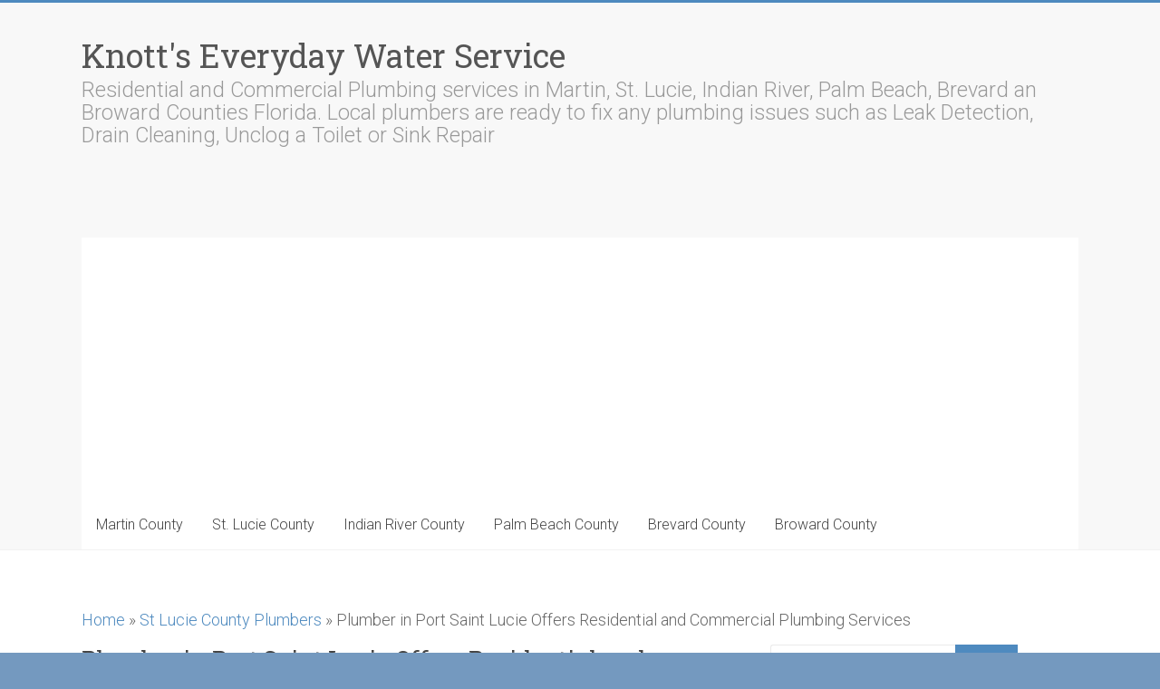

--- FILE ---
content_type: text/html; charset=UTF-8
request_url: https://knottmywater.com/st-lucie-county-plumbers/port-saint-lucie-pipe-surgeons-54-plumber.html
body_size: 8446
content:
<!DOCTYPE html><html lang="en-US" prefix="og: http://ogp.me/ns#"><head><meta charset="UTF-8" /><meta name="viewport" content="width=device-width, initial-scale=1"><link rel="profile" href="https://gmpg.org/xfn/11" /><link rel="pingback" href="https://knottmywater.com/xmlrpc.php" /><link media="all" href="https://knottmywater.com/wp-content/cache/autoptimize/css/autoptimize_f36be74e08f7a057106ce5580e438839.css" rel="stylesheet" /><title>Plumber in Port Saint Lucie Offers Residential and Commercial Plumbing Services - Knott&#039;s Everyday Water Service</title><meta name="description" content="Port Saint Lucie plumber for drain cleaning, toilet restore, hot water heater repair, pipe leaks plus much more. Commercial and residential plumbers"/><meta name="robots" content="noodp"/><link rel="canonical" href="https://knottmywater.com/st-lucie-county-plumbers/port-saint-lucie-pipe-surgeons-54-plumber.html" /><meta property="og:locale" content="en_US" /><meta property="og:type" content="article" /><meta property="og:title" content="Plumber in Port Saint Lucie Offers Residential and Commercial Plumbing Services - Knott&#039;s Everyday Water Service" /><meta property="og:description" content="Port Saint Lucie plumber for drain cleaning, toilet restore, hot water heater repair, pipe leaks plus much more. Commercial and residential plumbers" /><meta property="og:url" content="https://knottmywater.com/st-lucie-county-plumbers/port-saint-lucie-pipe-surgeons-54-plumber.html" /><meta property="og:site_name" content="Knott&#039;s Everyday Water Service" /><meta property="article:section" content="St Lucie County Plumbers" /><meta property="article:published_time" content="2020-04-06T13:20:28+00:00" /><meta property="og:image" content="https://knottmywater.com/images/plumber-52.jpg" /><meta property="og:image" content="https://knottmywater.com/images/plumber-27.jpg" /><meta property="og:image" content="https://knottmywater.com/images/plumber-43.jpg" /><meta name="twitter:card" content="summary" /><meta name="twitter:description" content="Port Saint Lucie plumber for drain cleaning, toilet restore, hot water heater repair, pipe leaks plus much more. Commercial and residential plumbers" /><meta name="twitter:title" content="Plumber in Port Saint Lucie Offers Residential and Commercial Plumbing Services - Knott&#039;s Everyday Water Service" /><meta name="twitter:image" content="https://knottmywater.com/images/plumber-52.jpg" /><meta property="DC.date.issued" content="2020-04-06T13:20:28+00:00" /><link rel='dns-prefetch' href='//maxcdn.bootstrapcdn.com' /><link rel='dns-prefetch' href='//fonts.googleapis.com' /><link rel='dns-prefetch' href='//s.w.org' /><link rel='stylesheet' id='fontawesome-css'  href='https://maxcdn.bootstrapcdn.com/font-awesome/4.6.3/css/font-awesome.min.css?ver=1.3.2' type='text/css' media='all' /><link rel='stylesheet' id='accelerate_googlefonts-css'  href='//fonts.googleapis.com/css?family=Roboto%3A400%2C300%2C100%7CRoboto+Slab%3A700%2C400&#038;ver=4.8.25' type='text/css' media='all' /> <script type='text/javascript' src='https://knottmywater.com/wp-includes/js/jquery/jquery.js?ver=1.12.4'></script> <!--[if lte IE 8]> <script type='text/javascript' src='https://knottmywater.com/wp-content/themes/accelerate/js/html5shiv.js?ver=3.7.3'></script> <![endif]--> <script data-ad-client="ca-pub-9933922030654345" async src="https://pagead2.googlesyndication.com/pagead/js/adsbygoogle.js"></script> </head><body class="post-template-default single single-post postid-639 single-format-standard custom-background  better-responsive-menu blog-small wide"><div id="page" class="hfeed site"><header id="masthead" class="site-header clearfix"><div id="header-text-nav-container" class="clearfix"><div class="inner-wrap"><div id="header-text-nav-wrap" class="clearfix"><div id="header-left-section"><div id="header-text" class=""><h3 id="site-title"> <a href="https://knottmywater.com/" title="Knott&#039;s Everyday Water Service" rel="home">Knott&#039;s Everyday Water Service</a></h3><p id="site-description">Residential and Commercial Plumbing services in Martin, St. Lucie, Indian River, Palm Beach, Brevard an Broward Counties Florida. Local plumbers are ready to fix any plumbing issues such as Leak Detection, Drain Cleaning, Unclog a Toilet or Sink Repair</p></div></div><div id="header-right-section"></div></div></div><nav id="site-navigation" class="main-navigation inner-wrap clearfix" role="navigation"><h3 class="menu-toggle">Menu</h3><div class="menu-top-menu-container"><ul id="menu-top-menu" class="menu"><li id="menu-item-1144" class="menu-item menu-item-type-custom menu-item-object-custom menu-item-1144"><a href="//knottmywater.com/martin-county-plumbers/martin-county-plumbers-list.html">Martin County</a></li><li id="menu-item-1146" class="menu-item menu-item-type-custom menu-item-object-custom menu-item-1146"><a href="//knottmywater.com/st-lucie-county-plumbers/st-lucie-county-plumbers-list.html">St. Lucie County</a></li><li id="menu-item-1143" class="menu-item menu-item-type-custom menu-item-object-custom menu-item-1143"><a href="//knottmywater.com/indian-river-county-plumbers/indian-river-county-plumbers-list.html">Indian River County</a></li><li id="menu-item-1145" class="menu-item menu-item-type-custom menu-item-object-custom menu-item-1145"><a href="//knottmywater.com/palm-beach-county-plumbers/palm-beach-county-plumbers-list.html">Palm Beach County</a></li><li id="menu-item-1141" class="menu-item menu-item-type-custom menu-item-object-custom menu-item-1141"><a href="//knottmywater.com/brevard-county-plumbers/brevard-county-plumbers-list.html">Brevard County</a></li><li id="menu-item-1142" class="menu-item menu-item-type-custom menu-item-object-custom menu-item-1142"><a href="//knottmywater.com/broward-county-plumbers/broward-county-plumbers-list.html">Broward County</a></li></ul></div></nav></div></header><div id="main" class="clearfix"><div class="inner-wrap clearfix"><div class="breadcrumbs" itemscope itemtype="http://schema.org/BreadcrumbList"><span itemprop="itemListElement" itemscope itemtype="http://schema.org/ListItem"><a class="breadcrumbs__link" href="https://knottmywater.com/" itemprop="item"><span itemprop="name">Home</span></a><meta itemprop="position" content="1" /></span><span class="breadcrumbs__separator"> » </span><span itemprop="itemListElement" itemscope itemtype="http://schema.org/ListItem"><a class="breadcrumbs__link" href="https://knottmywater.com/st-lucie-county-plumbers" itemprop="item"><span itemprop="name">St Lucie County Plumbers</span></a><meta itemprop="position" content="2" /></span><span class="breadcrumbs__separator"> » </span><span class="breadcrumbs__current">Plumber in Port Saint Lucie Offers Residential and Commercial Plumbing Services</span></div><div id="primary"><div id="content" class="clearfix"><article id="post-639" class="post-639 post type-post status-publish format-standard hentry category-st-lucie-county-plumbers"><header class="entry-header"><h1 class="entry-title"> Plumber in Port Saint Lucie Offers Residential and Commercial Plumbing Services</h1></header><div class="entry-content clearfix"><p><div class='code-block code-block-1' style='margin: 8px 0; clear: both;'> <script async src="https://pagead2.googlesyndication.com/pagead/js/adsbygoogle.js"></script>  <ins class="adsbygoogle"
 style="display:block"
 data-ad-client="ca-pub-9933922030654345"
 data-ad-slot="7155285690"
 data-ad-format="link"
 data-full-width-responsive="true"></ins> <script>(adsbygoogle = window.adsbygoogle || []).push({});</script> </div> <br /> Our business in Port Saint Lucie, St. Lucie County FL has numerous years of experience and complete any plumbing installations. Rest assured we look for the highest quality goods and suppliers, and we remain up to date on the most advanced technology. We understand that in the end service is what is important and is the lifeblood of our corporation.</p><p><img class="alignnone size-full wp-image-plumber" src="/images/plumber-52.jpg" alt="Domestic Plumbing Services in Port Saint Lucie" width="900" height="450"><br /> Hot-water tanks, WCs, water purification, outflow repairs, we have your back in Port Saint Lucie. We make use of the most current state of the art instruments and technology while needing all of our technicians to be up to<span id="more-639"></span> date on training. We are able to manage any plumbing circumstances in Port Saint Lucie that may arise!<br /> Our company is your primary supplier in St. Lucie County FL for your plumbing-related service and fit requires. Regardless of whether you need household, business or industrial services, our professionals will provide reliable work at reasonable prices.</p><div id="toc_container" class="toc_white no_bullets"><ul class="toc_list"><li><a href="#Residential_Plumbing_Services_in_Port_Saint_Lucie">Residential Plumbing Services in Port Saint Lucie</a></li><li><a href="#Emergency_Plumbers_in_St_Lucie_County_FL">Emergency Plumbers in St. Lucie County FL</a></li><li><a href="#Bathroom_Repairs_and_Substitution">Bathroom Repairs and Substitution</a></li><li><a href="#Major_Leak_Repairs_in_Port_Saint_Lucie">Major Leak Repairs in Port Saint Lucie</a></li><li><a href="#Shower_Plumbing_Installation_and_Replacement_Services_in_Port_Saint_Lucie">Shower Plumbing Installation and Replacement Services in Port Saint Lucie</a></li><li><a href="#Septic_Tank_Solutions">Septic Tank Solutions</a></li><li><a href="#Hot_Tanks_System_Installation_and_Repair">Hot Tanks System Installation and Repair</a></li><li><a href="#Drain_Washing_and_Inspection_Services">Drain Washing and Inspection Services</a></li><li><a href="#Water_Filter_Services_in_Port_Saint_Lucie">Water Filter Services in Port Saint Lucie</a></li><li><a href="#Water_Leak_Detection_in_St_Lucie_County_FL">Water Leak Detection in St. Lucie County FL</a></li></ul></div><h2><span id="Residential_Plumbing_Services_in_Port_Saint_Lucie">Residential Plumbing Services in Port Saint Lucie</span></h2><p>We provide repairs and alternatives for toilets, sewers, showers, bathes, water taps, water heaters and disposals. We also do drain cleansing, valve replacement, hose bibb substitutions, washing machine hose replacements, leak repair, and others.</p><div style="overflow:hidden;width: 100%;position: relative;"> <iframe width="100%" height="440" src="https://maps.google.com/maps?width=700&amp;height=440&amp;hl=en&amp;q=750%20NW%20Enterprise%20Dr,%20Port%20Saint%20Lucie,%20FL&amp;ie=UTF8&amp;t=&amp;z=10&amp;iwloc=B&amp;output=embed" frameborder="0" scrolling="no" marginheight="0" marginwidth="0"></iframe></p></div><p>Our most popular plumbing-related services are:</p><ul><li>Set up, replace, or repair your kitchen area accessories</li><li>Water, drain, and sewer line services</li><li>Bathroom installs, maintenance, and substitutions</li><li>Pure drinking water in your home or workplace solutions</li><li>Hot water in your house services</li></ul><table border="1" width="70%" class="plumbertbl"><colgroup><col style="width:25%;"><col style=""></colgroup><tbody><tr><td>Business name</td><td>Pipe Surgeons</td></tr><tr><td>County</td><td><a href="/st-lucie-county-plumbers/st-lucie-county-plumbers-list.html">St. Lucie County</a></td></tr><tr><td>City</td><td>Port Saint Lucie</td></tr><tr></tr><tr><td>ZIP</td><td>34986</td></tr><tr><td>Address</td><td><div class="caddr">750 NW Enterprise Dr, Port Saint Lucie, FL</div></td></tr><tr><td>Phone</td><td><div class="ctel">(866) 238-9375</div></td></tr><tr><td>Hours</td><td><ul><li>Mon Open 24 hours</li><li>Tue Open 24 hours</li><li>Wed Open 24 hours</li><li>Thu Open 24 hours</li><li>Fri Open 24 hoursOpen now</li><li>Sat Open 24 hours</li><li>Sun Open 24 hours</li></ul></td></tr><tr><td>Web site</td><td><div class="csite">http://pipesurgeons.com</div></td></tr></tbody></table><div class='code-block code-block-2' style='margin: 8px 0; clear: both;'> <script async src="//pagead2.googlesyndication.com/pagead/js/adsbygoogle.js"></script> <ins class="adsbygoogle"
 style="display:block; text-align:center;"
 data-ad-layout="in-article"
 data-ad-format="fluid"
 data-ad-client="ca-pub-9933922030654345"
 data-ad-slot="8095008214"></ins> <script>(adsbygoogle = window.adsbygoogle || []).push({});</script></div><h2><span id="Emergency_Plumbers_in_St_Lucie_County_FL">Emergency Plumbers in St. Lucie County FL</span></h2><p>Our unexpected emergency team is on-call and ready to fix any plumbing troubles you&#8217;ve got in Port Saint Lucie. Once you reach us for unexpected plumbing issue be sure that your issues are going to be speedily tackled and punctually solved. Pipe Surgeons local plumbers will find the root of your problem quickly and prevent any additional property damage before undertaking repairs and clean-up. Problems may be pricey and even hazardous when coping with the plumbing-related emergency. Play it safe and phone us.</p><ul><li>Backflow Services</li><li>Clear Drain Clog or Blockage</li><li>Emergency Services</li><li>Faucets</li><li>Pipe Installation</li><li>Pipe Repair</li><li>Sewer Services</li><li>Sump Pump</li><li>Sump Pump Repair</li><li>Toilet Installation</li><li>Water Heater Install</li><li>Water Heater Repair</li><li>Install, Repair or Replace Plumbing or Fixtures</li><li>Install or Replace a Water Heater</li><li>Repair or Install Gas Piping</li><li>Repair or Replace a Sump Pump</li><li>Repair a Tankless Water Heater System</li><li>Install or Repair a Toilet</li><li>Install or Replace a Jetted Tub</li><li>Camera Locate Breakage for a Plumbing System</li></ul><h2><span id="Bathroom_Repairs_and_Substitution">Bathroom Repairs and Substitution</span></h2><p>A leaky or clogged WC could make your life unpleasant, especially if you are making the effort to fix the problem on your own but the thing keeps be blocked. At this stage, you must know that the best way out for your toilet problem is hiring a clogged toilet restore in Port Saint Lucie contractor.</p><h2><span id="Major_Leak_Repairs_in_Port_Saint_Lucie">Major Leak Repairs in Port Saint Lucie</span></h2><p>There are the most typical plumbing crisises that may need instant attention. An expert is the foremost answer to deal with a burst pipe repair, but sometimes he might not be as speedy as you&#8217;d expect.</p><p><img class="alignnone size-full wp-image-plumber" src="/images/plumber-27.jpg" alt="Household Plumbers in Port Saint Lucie" width="900" height="450"></p><h2><span id="Shower_Plumbing_Installation_and_Replacement_Services_in_Port_Saint_Lucie">Shower Plumbing Installation and Replacement Services in Port Saint Lucie</span></h2><p>Plenty of householders in Port Saint Lucie, choose to do their own plumbing sometimes. Little projects, such as repairing a leaky tap, are quite simple to do, an experienced homeowner can fix them in a few hours. Nonetheless, some projects need a lot of work or abilities, and a hoseholder cannot fulfill them himself. Whether or not the householder has the confidence to solve the plumbing problem, he might not have the expertise or the necessary tools. An example of an undertaking that a householder should leave to a specialist is shower plumbing alternative.</p><h2><span id="Septic_Tank_Solutions">Septic Tank Solutions</span></h2><p>Having a septic system can be quite a large amount of operate, but with Pipe Surgeons, you may never need to bother about it. Let us pump your tank, inspect your drain areas or provide maintenance to your well system to prevent larger problems from coming. Just about the most essential parts for householders in Port Saint Lucie with such a system installed is making certain your septic tank is expertly maintained. Otherwise, disappointments in the unit could cause major property damage that might cost way over just paying for pump outs and upkeep.<br /><div class='code-block code-block-3' style='margin: 8px 0; clear: both;'> <script async src="//pagead2.googlesyndication.com/pagead/js/adsbygoogle.js"></script> <ins class="adsbygoogle"
 style="display:block; text-align:center;"
 data-ad-layout="in-article"
 data-ad-format="fluid"
 data-ad-client="ca-pub-9933922030654345"
 data-ad-slot="8095008214"></ins> <script>(adsbygoogle = window.adsbygoogle || []).push({});</script></div></p><h2><span id="Hot_Tanks_System_Installation_and_Repair">Hot Tanks System Installation and Repair</span></h2><p>Learn how to provide your family with trustworthy hot water year after year without breaking the financial institution and talk with our experts nowadays. We advertise and service every major brand of a water heating unit in tank or tankless designs, but we also produce an annual factory maintenance program and filter change in Port Saint Lucie that expands the life of your heater.</p><p><img class="alignnone size-full wp-image-plumber" src="/images/plumber-43.jpg" alt="Residential Plumbing Services in Port Saint Lucie" width="900" height="450"></p><h2><span id="Drain_Washing_and_Inspection_Services">Drain Washing and Inspection Services</span></h2><p>A lot of gunk may pile up within your drains and sewers. Our company in St. Lucie County FL can present you with precise pipe video assessments, line locating or cleaning, root-removal outflow washing and more.<br /> Our snakes and cabling equipment can function with any back up maybe you have, whether it&#8217;s in the kitchen sink, bath sink, toilet, bath, shower, or room drain. For all those stubborn stoppages, we have a high-pressure spray nozzle that will scour the pipes clean better than using a snake or cable.</p><h2><span id="Water_Filter_Services_in_Port_Saint_Lucie">Water Filter Services in Port Saint Lucie</span></h2><p>Whether you need a drinking water filtering method, filter replacement, or more, our Pipe Surgeons group may help bring sparkling water to your residence or business.<br /> More information about our great deal of filtration possibilities, get in touch with our helpful, well-informed specialists today. We&#8217;ll investigate a variety of filtration systems that are a great fit for your requirements and budget.</p><h2><span id="Water_Leak_Detection_in_St_Lucie_County_FL">Water Leak Detection in St. Lucie County FL</span></h2><p>Our highly-trained underground leak detection staff is capable of doing a variety of services in Port Saint Lucie which includes hydrostatic leak detection for your household, commercial, or industrial property.<br /> Today&#8217;s technology permits us to detect leaks without needing to dig a single trench. We are equipped to work with pipe materials comprised of copper, galvanized metal, ductile CPVC and PVC, and can fix your leak troubles in St. Lucie County FL.<br /><div class='code-block code-block-4' style='margin: 8px 0; clear: both;'> <script async src="https://pagead2.googlesyndication.com/pagead/js/adsbygoogle.js"></script>  <ins class="adsbygoogle"
 style="display:block"
 data-ad-client="ca-pub-9933922030654345"
 data-ad-slot="7155285690"
 data-ad-format="link"
 data-full-width-responsive="true"></ins> <script>(adsbygoogle = window.adsbygoogle || []).push({});</script> </div></p><div id="ess-main-wrapper"><div id="ess-wrap-inline-networks" class="ess-inline-networks-container ess-clear ess-inline-bottom ess-rounded-icon ess-inline-layout-rounded ess-no-share-counts ess-no-network-label"><ul class="ess-social-network-lists"><li class="ess-social-networks ess-facebook ess-spacing ess-social-sharing"> <a target="_blank" rel="nofollow" href="https://knottmywater.com/goto/http://www.facebook.com/sharer.php?u=https%3A%2F%2Fknottmywater.com%2Fst-lucie-county-plumbers%2Fport-saint-lucie-pipe-surgeons-54-plumber.html&#038;t=Plumber%20in%20Port%20Saint%20Lucie%20Offers%20Residential%20and%20Commercial%20Plumbing%20Services"  class="ess-social-network-link ess-social-share ess-no-display-counts" rel="nofollow" data-social-name="facebook" data-min-count="0" data-post-id="639" data-location="inline"> <span class="inline-networks socicon ess-icon socicon-facebook" data-tip="Facebook"></span> </a></li><li class="ess-social-networks ess-twitter ess-spacing ess-social-sharing"> <a target="_blank" rel="nofollow" href="https://knottmywater.com/goto/http://twitter.com/share?text=Plumber%20in%20Port%20Saint%20Lucie%20Offers%20Residential%20and%20Commercial%20Plumbing%20Services&#038;url=https%3A%2F%2Fknottmywater.com%2Fst-lucie-county-plumbers%2Fport-saint-lucie-pipe-surgeons-54-plumber.html&#038;via=Knott&#039;s%20Everyday%20Water%20Service"  class="ess-social-network-link ess-social-share ess-no-display-counts" rel="nofollow" data-social-name="twitter" data-min-count="0" data-post-id="639" data-location="inline"> <span class="inline-networks socicon ess-icon socicon-twitter" data-tip="Twitter"></span> </a></li><li class="ess-social-networks ess-pinterest ess-spacing ess-social-sharing"> <a href="#" class="ess-social-network-link ess-social-share-pinterest ess-no-display-counts" rel="nofollow" data-social-name="pinterest" data-min-count="0" data-post-id="639" data-location="inline"> <span class="inline-networks socicon ess-icon socicon-pinterest" data-tip="Pinterest"></span> </a></li><li class="ess-social-networks ess-reddit ess-spacing ess-social-sharing"> <a target="_blank" rel="nofollow" href="https://knottmywater.com/goto/http://www.reddit.com/submit?url=https%3A%2F%2Fknottmywater.com%2Fst-lucie-county-plumbers%2Fport-saint-lucie-pipe-surgeons-54-plumber.html&#038;title=Plumber%20in%20Port%20Saint%20Lucie%20Offers%20Residential%20and%20Commercial%20Plumbing%20Services"  class="ess-social-network-link ess-social-share ess-no-display-counts" rel="nofollow" data-social-name="reddit" data-min-count="0" data-post-id="639" data-location="inline"> <span class="inline-networks socicon ess-icon socicon-reddit" data-tip=""></span> </a></li></ul></div></div><div class='yarpp-related'><h3>Related posts:</h3><ol><li><a href="https://knottmywater.com/st-lucie-county-plumbers/port-st-lucie-all-city-plumbing-two-inc-4-plumber.html" rel="bookmark" title="Plumber in Port St. Lucie Provides Residential and Commercial Plumbing Services">Plumber in Port St. Lucie Provides Residential and Commercial Plumbing Services </a></li><li><a href="https://knottmywater.com/st-lucie-county-plumbers/fort-pierce-accurate-septic-service-85-plumber.html" rel="bookmark" title="Plumber Company in Fort Pierce Provides Residential and Commercial Plumbers">Plumber Company in Fort Pierce Provides Residential and Commercial Plumbers </a></li><li><a href="https://knottmywater.com/st-lucie-county-plumbers/port-saint-lucie-art-stover-101-plumber.html" rel="bookmark" title="Plumber in Port Saint Lucie Covers Commercial and Residential Plumbing Solutions">Plumber in Port Saint Lucie Covers Commercial and Residential Plumbing Solutions </a></li><li><a href="https://knottmywater.com/st-lucie-county-plumbers/port-st-lucie-drain-kleen-141-plumber.html" rel="bookmark" title="Local plumber in Port St. Lucie Offers Commercial and Residential Plumbing Solutions">Local plumber in Port St. Lucie Offers Commercial and Residential Plumbing Solutions </a></li></ol></div></div></article><ul class="default-wp-page clearfix"><li class="previous"><a href="https://knottmywater.com/palm-beach-county-plumbers/jupiter-pence-plumbing-194-plumber.html" rel="prev"><span class="meta-nav">&larr;</span> Plumber in Jupiter Offers Commercial and Residential Plumbing Services</a></li><li class="next"><a href="https://knottmywater.com/brevard-county-plumbers/palm-bay-gladiator-plumbing-32-plumber.html" rel="next">Plumber Company in Palm Bay Provides Residential and Commercial Plumbing Services <span class="meta-nav">&rarr;</span></a></li></ul></div></div><div id="secondary"><aside id="search-3" class="widget widget_search"><form action="https://knottmywater.com/"id="search-form" class="searchform clearfix" method="get"> <input type="text" placeholder="Search" class="s field" name="s"> <input type="submit" value="Search" id="search-submit" name="submit" class="submit"></form></aside><aside id="custom_html-3" class="widget_text widget widget_custom_html"><div class="textwidget custom-html-widget"><script async src="//pagead2.googlesyndication.com/pagead/js/adsbygoogle.js"></script>  <ins class="adsbygoogle"
 style="display:inline-block;width:300px;height:600px"
 data-ad-client="ca-pub-9933922030654345"
 data-ad-slot="9020967687"></ins> <script>(adsbygoogle = window.adsbygoogle || []).push({});</script></div></aside></div></div></div><footer id="colophon" class="clearfix"><div class="footer-socket-wrapper clearfix"><div class="inner-wrap"><div class="footer-socket-area"><nav class="footer-menu" class="clearfix"><div class="menu-bottom-menu-container"><ul id="menu-bottom-menu" class="menu"><li id="menu-item-1170" class="menu-item menu-item-type-post_type menu-item-object-page menu-item-1170"><a href="https://knottmywater.com/map-of-site.html">Map of site</a></li></ul></div></nav></div></div></div></footer> <a href="#masthead" id="scroll-up"><i class="fa fa-long-arrow-up"></i></a></div><div id="ess-main-wrapper"><div class="ess-popup-overlay"></div><div class="ess-pinterest-popup-overlay"></div><div class="ess-popup-wrapper"><div class="ess-popup-close"><i class="fa fa-close"></i></div><div id="ess-wrap-inline-networks"><ul class="ess-social-network-lists"><li class="ess-social-networks ess-facebook ess-spacing ess-social-sharing"> <a href="https://www.facebook.com/sharer.php?u=https%3A%2F%2Fknottmywater.com%2Fst-lucie-county-plumbers%2Fport-saint-lucie-pipe-surgeons-54-plumber.html&#038;t=Plumber%20in%20Port%20Saint%20Lucie%20Offers%20Residential%20and%20Commercial%20Plumbing%20Services" class="ess-social-share" rel="nofollow" data-location="modal"> <span class="inline-networks socicon ess-icon socicon-facebook"></span> <span class="ess-text">Facebook</span> </a></li><li class="ess-social-networks ess-twitter ess-spacing ess-social-sharing"> <a href="https://twitter.com/share?text=Plumber%20in%20Port%20Saint%20Lucie%20Offers%20Residential%20and%20Commercial%20Plumbing%20Services&#038;url=https%3A%2F%2Fknottmywater.com%2Fst-lucie-county-plumbers%2Fport-saint-lucie-pipe-surgeons-54-plumber.html&#038;via=Knott&#039;s%20Everyday%20Water%20Service" class="ess-social-share" rel="nofollow" data-location="modal"> <span class="inline-networks socicon ess-icon socicon-twitter"></span> <span class="ess-text">Twitter</span> </a></li><li class="ess-social-networks ess-googleplus ess-spacing ess-social-sharing"> <a href="https://plus.google.com/share?url=https%3A%2F%2Fknottmywater.com%2Fst-lucie-county-plumbers%2Fport-saint-lucie-pipe-surgeons-54-plumber.html&#038;t=Plumber%20in%20Port%20Saint%20Lucie%20Offers%20Residential%20and%20Commercial%20Plumbing%20Services" class="ess-social-share" rel="nofollow" data-location="modal"> <span class="inline-networks socicon ess-icon socicon-googleplus"></span> <span class="ess-text">Google+</span> </a></li><li class="ess-social-networks ess-linkedin ess-spacing ess-social-sharing"> <a href="http://www.linkedin.com/shareArticle?mini=true&#038;url=https%3A%2F%2Fknottmywater.com%2Fst-lucie-county-plumbers%2Fport-saint-lucie-pipe-surgeons-54-plumber.html&#038;title=Plumber%20in%20Port%20Saint%20Lucie%20Offers%20Residential%20and%20Commercial%20Plumbing%20Services" class="ess-social-share" rel="nofollow" data-location="modal"> <span class="inline-networks socicon ess-icon socicon-linkedin"></span> <span class="ess-text">LinkedIn</span> </a></li><li class="ess-social-networks ess-pinterest ess-spacing ess-social-sharing"> <a href="#" class="ess-social-share-pinterest" rel="nofollow" data-location="modal"> <span class="inline-networks socicon ess-icon socicon-pinterest"></span> <span class="ess-text">Pinterest</span> </a></li><li class="ess-social-networks ess-stumbleupon ess-spacing ess-social-sharing"> <a href="http://www.stumbleupon.com/badge?url=https%3A%2F%2Fknottmywater.com%2Fst-lucie-county-plumbers%2Fport-saint-lucie-pipe-surgeons-54-plumber.html&#038;title=Plumber%20in%20Port%20Saint%20Lucie%20Offers%20Residential%20and%20Commercial%20Plumbing%20Services" class="ess-social-share" rel="nofollow" data-location="modal"> <span class="inline-networks socicon ess-icon socicon-stumbleupon"></span> <span class="ess-text">StumbleUpon</span> </a></li><li class="ess-social-networks ess-tumblr ess-spacing ess-social-sharing"> <a href="https://www.tumblr.com/share?v=3&#038;u=https%3A%2F%2Fknottmywater.com%2Fst-lucie-county-plumbers%2Fport-saint-lucie-pipe-surgeons-54-plumber.html&#038;t=Plumber%20in%20Port%20Saint%20Lucie%20Offers%20Residential%20and%20Commercial%20Plumbing%20Services" class="ess-social-share" rel="nofollow" data-location="modal"> <span class="inline-networks socicon ess-icon socicon-tumblr"></span> <span class="ess-text">Tumblr</span> </a></li><li class="ess-social-networks ess-blogger ess-spacing ess-social-sharing"> <a href="https://www.blogger.com/blog_this.pyra?t&#038;u=https%3A%2F%2Fknottmywater.com%2Fst-lucie-county-plumbers%2Fport-saint-lucie-pipe-surgeons-54-plumber.html&#038;n=Plumber%20in%20Port%20Saint%20Lucie%20Offers%20Residential%20and%20Commercial%20Plumbing%20Services" class="ess-social-share" rel="nofollow" data-location="modal"> <span class="inline-networks socicon ess-icon socicon-blogger"></span> <span class="ess-text">Blogger</span> </a></li><li class="ess-social-networks ess-myspace ess-spacing ess-social-sharing"> <a href="https://myspace.com/post?u=https%3A%2F%2Fknottmywater.com%2Fst-lucie-county-plumbers%2Fport-saint-lucie-pipe-surgeons-54-plumber.html" class="ess-social-share" rel="nofollow" data-location="modal"> <span class="inline-networks socicon ess-icon socicon-myspace"></span> <span class="ess-text">Myspace</span> </a></li><li class="ess-social-networks ess-delicious ess-spacing ess-social-sharing"> <a href="https://delicious.com/post?url=https%3A%2F%2Fknottmywater.com%2Fst-lucie-county-plumbers%2Fport-saint-lucie-pipe-surgeons-54-plumber.html&#038;title=Plumber%20in%20Port%20Saint%20Lucie%20Offers%20Residential%20and%20Commercial%20Plumbing%20Services" class="ess-social-share" rel="nofollow" data-location="modal"> <span class="inline-networks socicon ess-icon socicon-delicious"></span> <span class="ess-text">Delicious</span> </a></li><li class="ess-social-networks ess-yahoomail ess-spacing ess-social-sharing"> <a href="http://compose.mail.yahoo.com/?body=https%3A%2F%2Fknottmywater.com%2Fst-lucie-county-plumbers%2Fport-saint-lucie-pipe-surgeons-54-plumber.html" class="ess-social-share" rel="nofollow" data-location="modal"> <span class="inline-networks socicon ess-icon socicon-yahoomail"></span> <span class="ess-text">Yahoo Mail</span> </a></li><li class="ess-social-networks ess-gmail ess-spacing ess-social-sharing"> <a href="https://mail.google.com/mail/u/0/?view=cm&#038;fs=1&#038;su=Plumber%20in%20Port%20Saint%20Lucie%20Offers%20Residential%20and%20Commercial%20Plumbing%20Services&#038;body=https%3A%2F%2Fknottmywater.com%2Fst-lucie-county-plumbers%2Fport-saint-lucie-pipe-surgeons-54-plumber.html&#038;ui=2&#038;tf=1" class="ess-social-share" rel="nofollow" data-location="modal"> <span class="inline-networks socicon ess-icon socicon-gmail"></span> <span class="ess-text">Gmail</span> </a></li><li class="ess-social-networks ess-newsvine ess-spacing ess-social-sharing"> <a href="http://www.newsvine.com/_tools/seed&#038;save?u=https%3A%2F%2Fknottmywater.com%2Fst-lucie-county-plumbers%2Fport-saint-lucie-pipe-surgeons-54-plumber.html&#038;h=Plumber%20in%20Port%20Saint%20Lucie%20Offers%20Residential%20and%20Commercial%20Plumbing%20Services" class="ess-social-share" rel="nofollow" data-location="modal"> <span class="inline-networks socicon ess-icon socicon-newsvine"></span> <span class="ess-text">Newsvine</span> </a></li><li class="ess-social-networks ess-digg ess-spacing ess-social-sharing"> <a href="http://digg.com/submit?url=https%3A%2F%2Fknottmywater.com%2Fst-lucie-county-plumbers%2Fport-saint-lucie-pipe-surgeons-54-plumber.html&#038;title=Plumber%20in%20Port%20Saint%20Lucie%20Offers%20Residential%20and%20Commercial%20Plumbing%20Services" class="ess-social-share" rel="nofollow" data-location="modal"> <span class="inline-networks socicon ess-icon socicon-digg"></span> <span class="ess-text">Digg</span> </a></li><li class="ess-social-networks ess-friendfeed ess-spacing ess-social-sharing"> <a href="http://friendfeed.com/?url=https%3A%2F%2Fknottmywater.com%2Fst-lucie-county-plumbers%2Fport-saint-lucie-pipe-surgeons-54-plumber.html&#038;title=Plumber%20in%20Port%20Saint%20Lucie%20Offers%20Residential%20and%20Commercial%20Plumbing%20Services" class="ess-social-share" rel="nofollow" data-location="modal"> <span class="inline-networks socicon ess-icon socicon-friendfeed"></span> <span class="ess-text">FriendFeed</span> </a></li><li class="ess-social-networks ess-buffer ess-spacing ess-social-sharing"> <a href="https://bufferapp.com/add?url=https%3A%2F%2Fknottmywater.com%2Fst-lucie-county-plumbers%2Fport-saint-lucie-pipe-surgeons-54-plumber.html&#038;title=Plumber%20in%20Port%20Saint%20Lucie%20Offers%20Residential%20and%20Commercial%20Plumbing%20Services" class="ess-social-share" rel="nofollow" data-location="modal"> <span class="inline-networks socicon ess-icon socicon-buffer"></span> <span class="ess-text">Buffer</span> </a></li><li class="ess-social-networks ess-reddit ess-spacing ess-social-sharing"> <a href="http://www.reddit.com/submit?url=https%3A%2F%2Fknottmywater.com%2Fst-lucie-county-plumbers%2Fport-saint-lucie-pipe-surgeons-54-plumber.html&#038;title=Plumber%20in%20Port%20Saint%20Lucie%20Offers%20Residential%20and%20Commercial%20Plumbing%20Services" class="ess-social-share" rel="nofollow" data-location="modal"> <span class="inline-networks socicon ess-icon socicon-reddit"></span> <span class="ess-text">Reddit</span> </a></li><li class="ess-social-networks ess-vkontakte ess-spacing ess-social-sharing"> <a href="http://vk.com/share.php?url=https%3A%2F%2Fknottmywater.com%2Fst-lucie-county-plumbers%2Fport-saint-lucie-pipe-surgeons-54-plumber.html" class="ess-social-share" rel="nofollow" data-location="modal"> <span class="inline-networks socicon ess-icon socicon-vkontakte"></span> <span class="ess-text">VKontakte</span> </a></li></ul></div></div></div><div id="ess-main-wrapper"><div class="ess-pinterest-img-picker-popup"><h3 class="ess-pinterest-popup-title">Pin It on Pinterest</h3><div class="ess-pinterest-popup-close"><i class="fa fa-close"></i></div><div class="ess-social-pin-images" data-permalink="https://knottmywater.com/st-lucie-county-plumbers/port-saint-lucie-pipe-surgeons-54-plumber.html" data-title="Plumber in Port Saint Lucie Offers Residential and Commercial Plumbing Services" data-post_id="639"></div><div class="ess-no-pinterest-img-found"></div></div></div><div style="display:none"><a href="http://dlwordpress.com/">Free WordPress Themes</a></div> <script type='text/javascript'>var easy_social_sharing_params = {"ajax_url":"\/wp-admin\/admin-ajax.php","page_url":"https:\/\/knottmywater.com\/st-lucie-county-plumbers\/port-saint-lucie-pipe-surgeons-54-plumber.html","update_share_nonce":"ef8a274cc1","shares_count_nonce":"0d592f1c1a","all_network_shares_count_nonce":"2247e12dc5","total_counts_nonce":"a13e85e162","i18n_no_img_message":"No images found.","network_data":{"facebook":{"network_id":"1","network_name":"facebook","network_desc":"Facebook","network_order":"1","network_count":"0","is_api_support":"1"},"twitter":{"network_id":"2","network_name":"twitter","network_desc":"Twitter","network_order":"2","network_count":"0","is_api_support":"0"},"pinterest":{"network_id":"6","network_name":"pinterest","network_desc":"Pinterest","network_order":"6","network_count":"0","is_api_support":"1"},"reddit":{"network_id":"7","network_name":"reddit","network_desc":"","network_order":"16","network_count":"0","is_api_support":"1"}}};</script>  <script async src="https://www.googletagmanager.com/gtag/js?id=UA-162269373-1"></script> <script>window.dataLayer = window.dataLayer || [];
  function gtag(){dataLayer.push(arguments);}
  gtag('js', new Date());

  gtag('config', 'UA-162269373-1');</script> <script type="text/javascript">amzn_assoc_ad_type = "link_enhancement_widget";
    amzn_assoc_tracking_id = "maverick02e-20";
    amzn_assoc_linkid = "bbbf50fe77b089141316389c83409b56";
    amzn_assoc_placement = "";
    amzn_assoc_marketplace = "amazon";
    amzn_assoc_region = "US";</script> <script src="//ws-na.amazon-adsystem.com/widgets/q?ServiceVersion=20070822&Operation=GetScript&ID=OneJS&WS=1&MarketPlace=US"></script> <script defer src="https://knottmywater.com/wp-content/cache/autoptimize/js/autoptimize_9201b4753bba99120c6c9927b688377e.js"></script><script defer src="https://static.cloudflareinsights.com/beacon.min.js/vcd15cbe7772f49c399c6a5babf22c1241717689176015" integrity="sha512-ZpsOmlRQV6y907TI0dKBHq9Md29nnaEIPlkf84rnaERnq6zvWvPUqr2ft8M1aS28oN72PdrCzSjY4U6VaAw1EQ==" data-cf-beacon='{"version":"2024.11.0","token":"84a7453b6f164e16a8d088817a666285","r":1,"server_timing":{"name":{"cfCacheStatus":true,"cfEdge":true,"cfExtPri":true,"cfL4":true,"cfOrigin":true,"cfSpeedBrain":true},"location_startswith":null}}' crossorigin="anonymous"></script>
</body></html>

--- FILE ---
content_type: text/html; charset=utf-8
request_url: https://www.google.com/recaptcha/api2/aframe
body_size: 265
content:
<!DOCTYPE HTML><html><head><meta http-equiv="content-type" content="text/html; charset=UTF-8"></head><body><script nonce="g-2g0rLB7cuFjMNDaevgRw">/** Anti-fraud and anti-abuse applications only. See google.com/recaptcha */ try{var clients={'sodar':'https://pagead2.googlesyndication.com/pagead/sodar?'};window.addEventListener("message",function(a){try{if(a.source===window.parent){var b=JSON.parse(a.data);var c=clients[b['id']];if(c){var d=document.createElement('img');d.src=c+b['params']+'&rc='+(localStorage.getItem("rc::a")?sessionStorage.getItem("rc::b"):"");window.document.body.appendChild(d);sessionStorage.setItem("rc::e",parseInt(sessionStorage.getItem("rc::e")||0)+1);localStorage.setItem("rc::h",'1769902204501');}}}catch(b){}});window.parent.postMessage("_grecaptcha_ready", "*");}catch(b){}</script></body></html>